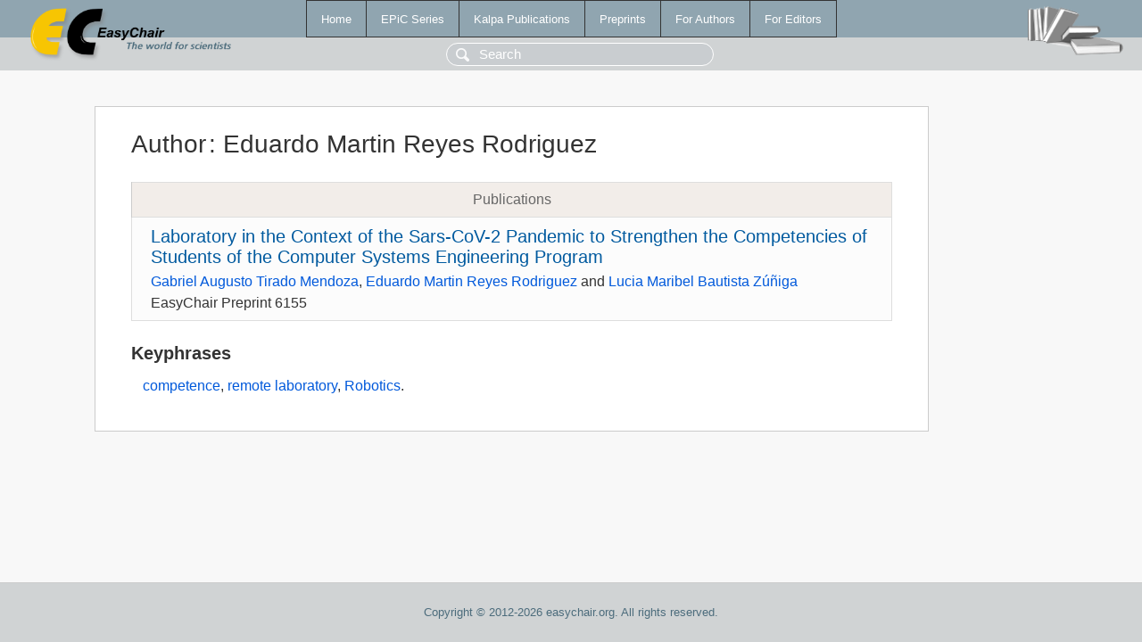

--- FILE ---
content_type: text/html; charset=UTF-8
request_url: https://login.easychair.org/publications/author/lkQz
body_size: 1132
content:
<!DOCTYPE html>
<html lang='en-US'><head><meta content='text/html; charset=UTF-8' http-equiv='Content-Type'/><title>Author: Eduardo Martin Reyes Rodriguez</title><link href='/images/favicon.ico' rel='icon' type='image/jpeg'/><link href='/css/cool.css?version=531' rel='StyleSheet' type='text/css'/><link href='/css/publications.css?version=531' rel='StyleSheet' type='text/css'/><script src='/js/easy.js?version=531'></script><script src='/publications/pubs.js?version=531'></script></head><body class="pubs"><table class="page"><tr style="height:1%"><td><div class="menu"><table class="menutable"><tr><td><a class="mainmenu" href="/publications/" id="t:HOME">Home</a></td><td><a class="mainmenu" href="/publications/EPiC" id="t:EPIC">EPiC Series</a></td><td><a class="mainmenu" href="/publications/Kalpa" id="t:KALPA">Kalpa Publications</a></td><td><a class="mainmenu" href="/publications/preprints" id="t:PREPRINTS">Preprints</a></td><td><a class="mainmenu" href="/publications/for_authors" id="t:FOR_AUTHORS">For Authors</a></td><td><a class="mainmenu" href="/publications/for_editors" id="t:FOR_EDITORS">For Editors</a></td></tr></table></div><div class="search_row"><form onsubmit="alert('Search is temporarily unavailable');return false;"><input id="search-input" name="query" placeholder="Search" type="text"/></form></div><div id="logo"><a href="/"><img class="logonew_alignment" src="/images/logoECpubs.png"/></a></div><div id="books"><img class="books_alignment" src="/images/books.png"/></div></td></tr><tr style="height:99%"><td class="ltgray"><div id="mainColumn"><table id="content_table"><tr><td style="vertical-align:top;width:99%"><div class="abstractBox"><h1>Author<span class="lr_margin">:</span>Eduardo Martin Reyes Rodriguez</h1><table class="epic_table top_margin"><thead><tr><th>Publications</th></tr></thead><tbody><tr><td><div class="title"><a href="/publications/preprint/8tB4">Laboratory in the Context of the Sars-CoV-2 Pandemic to Strengthen the Competencies of Students of the Computer Systems Engineering Program</a></div><div class="authors"><a href="/publications/author/SWbx">Gabriel Augusto Tirado Mendoza</a>, <a href="/publications/author/lkQz">Eduardo Martin Reyes Rodriguez</a> and <a href="/publications/author/vC8J">Lucia Maribel Bautista Zúñiga</a></div><div class="volume">EasyChair Preprint 6155</div></td></tr></tbody></table><h3>Keyphrases</h3><p><a href="/publications/keyword/spg6">competence</a>, <a href="/publications/keyword/f25c">remote laboratory</a>, <a href="/publications/keyword/bdk4">Robotics</a>.</p></div></td></tr></table></div></td></tr><tr><td class="footer">Copyright © 2012-2026 easychair.org. All rights reserved.</td></tr></table></body></html>